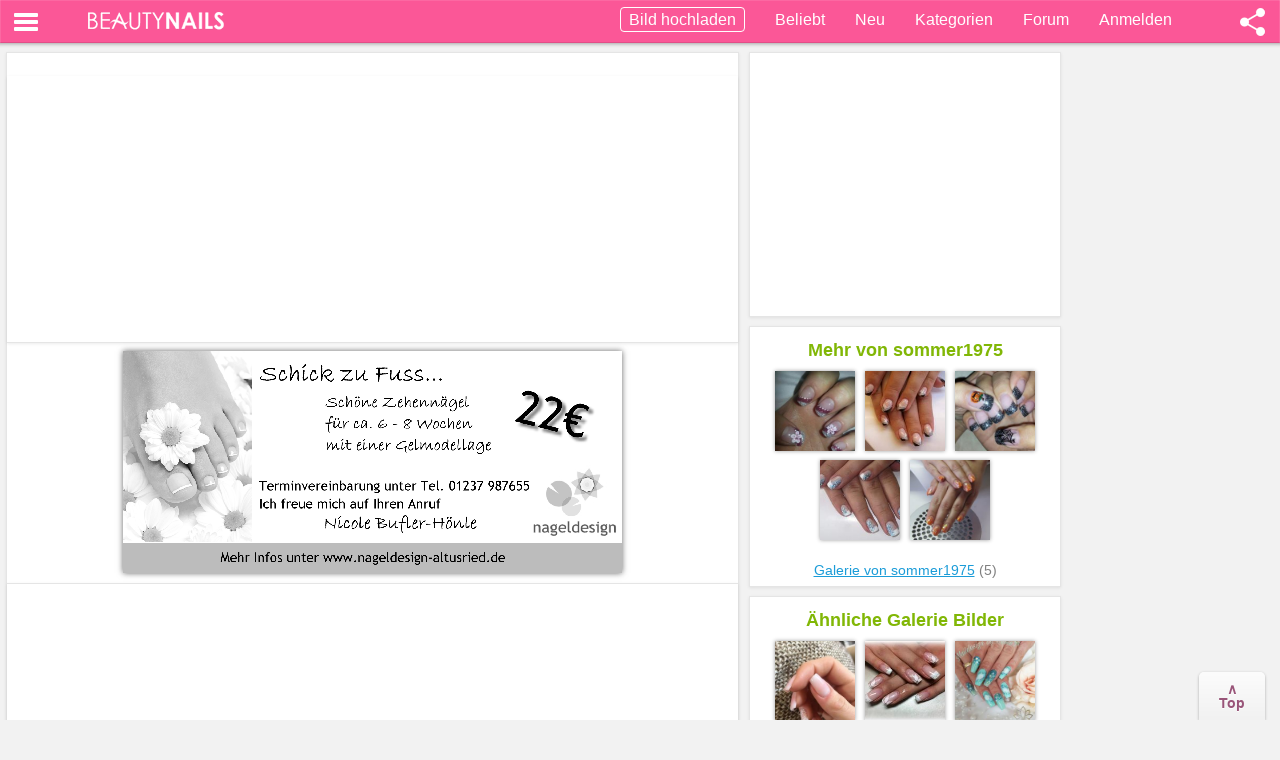

--- FILE ---
content_type: text/html; charset=UTF-8
request_url: https://www.beautynails-forum.de/Bild-a11201.html
body_size: 8013
content:
<!DOCTYPE html>
<html dir="ltr" lang="de-DE">
<head>
<meta name="viewport" content="width=device-width, initial-scale=1.0">
<title>Bild zehenanzeige .gif - Werbespruch  Zeitungsanzeige Ideen benötigt - Kunden, Marketing &amp; Werbung</title>
<meta name="description" content="zehenanzeige .gif - Werbespruch, Zeitungsanzeige Ideen benötigt - Werbespruch, Zeitungsanzeige Ideen benötigt in Kunden, Marketing Werbung" />
<meta name="keywords" content="ideen, benötigt, werbespruch, zeitungsanzeige, kunden, marketing, werbung, forum" />
<meta name="googlebot" content="index,follow" />
<link rel="shortcut icon" href="//static.beautynails-forum.de/favicon.ico" />

<link href="//static.beautynails-forum.de/styles/bn/template/gallery/css/style_grid.css?v=1" rel="stylesheet">

<script src="//ajax.googleapis.com/ajax/libs/jquery/3.5.0/jquery.min.js"></script>
<link rel="canonical" href="https://www.beautynails-forum.de/Bild-a11201.html" />
<script language="JavaScript">function framescheck() {
if (window != top) top.location.href = location.href;}
framescheck();</script>



<script type="text/javascript" async=true>
!function(){var e=window.location.hostname,t=document.createElement("script"),n=document.getElementsByTagName("script")[0],a="https://cmp.inmobi.com".concat("/choice/","AMVfBQ8f_AdLg","/",e,"/choice.js?tag_version=V3"),p=0;t.async=!0,t.type="text/javascript",t.src=a,n.parentNode.insertBefore(t,n),function(){for(var e,t="__tcfapiLocator",n=[],a=window;a;){try{if(a.frames[t]){e=a;break}}catch(e){}if(a===window.top)break;a=a.parent}e||(!function e(){var n=a.document,p=!!a.frames[t];if(!p)if(n.body){var s=n.createElement("iframe");s.style.cssText="display:none",s.name=t,n.body.appendChild(s)}else setTimeout(e,5);return!p}(),a.__tcfapi=function(){var e,t=arguments;if(!t.length)return n;if("setGdprApplies"===t[0])t.length>3&&2===t[2]&&"boolean"==typeof t[3]&&(e=t[3],"function"==typeof t[2]&&t[2]("set",!0));else if("ping"===t[0]){var a={gdprApplies:e,cmpLoaded:!1,cmpStatus:"stub"};"function"==typeof t[2]&&t[2](a)}else"init"===t[0]&&"object"==typeof t[3]&&(t[3]=Object.assign(t[3],{tag_version:"V3"})),n.push(t)},a.addEventListener("message",(function(e){var t="string"==typeof e.data,n={};try{n=t?JSON.parse(e.data):e.data}catch(e){}var a=n.__tcfapiCall;a&&window.__tcfapi(a.command,a.version,(function(n,p){var s={__tcfapiReturn:{returnValue:n,success:p,callId:a.callId}};t&&(s=JSON.stringify(s)),e&&e.source&&e.source.postMessage&&e.source.postMessage(s,"*")}),a.parameter)}),!1))}(),function(){const e=["2:tcfeuv2","6:uspv1","7:usnatv1","8:usca","9:usvav1","10:uscov1","11:usutv1","12:usctv1"];window.__gpp_addFrame=function(e){if(!window.frames[e])if(document.body){var t=document.createElement("iframe");t.style.cssText="display:none",t.name=e,document.body.appendChild(t)}else window.setTimeout(window.__gpp_addFrame,10,e)},window.__gpp_stub=function(){var t=arguments;if(__gpp.queue=__gpp.queue||[],__gpp.events=__gpp.events||[],!t.length||1==t.length&&"queue"==t[0])return __gpp.queue;if(1==t.length&&"events"==t[0])return __gpp.events;var n=t[0],a=t.length>1?t[1]:null,p=t.length>2?t[2]:null;if("ping"===n)a({gppVersion:"1.1",cmpStatus:"stub",cmpDisplayStatus:"hidden",signalStatus:"not ready",supportedAPIs:e,cmpId:10,sectionList:[],applicableSections:[-1],gppString:"",parsedSections:{}},!0);else if("addEventListener"===n){"lastId"in __gpp||(__gpp.lastId=0),__gpp.lastId++;var s=__gpp.lastId;__gpp.events.push({id:s,callback:a,parameter:p}),a({eventName:"listenerRegistered",listenerId:s,data:!0,pingData:{gppVersion:"1.1",cmpStatus:"stub",cmpDisplayStatus:"hidden",signalStatus:"not ready",supportedAPIs:e,cmpId:10,sectionList:[],applicableSections:[-1],gppString:"",parsedSections:{}}},!0)}else if("removeEventListener"===n){for(var i=!1,o=0;o<__gpp.events.length;o++)if(__gpp.events[o].id==p){__gpp.events.splice(o,1),i=!0;break}a({eventName:"listenerRemoved",listenerId:p,data:i,pingData:{gppVersion:"1.1",cmpStatus:"stub",cmpDisplayStatus:"hidden",signalStatus:"not ready",supportedAPIs:e,cmpId:10,sectionList:[],applicableSections:[-1],gppString:"",parsedSections:{}}},!0)}else"hasSection"===n?a(!1,!0):"getSection"===n||"getField"===n?a(null,!0):__gpp.queue.push([].slice.apply(t))},window.__gpp_msghandler=function(e){var t="string"==typeof e.data;try{var n=t?JSON.parse(e.data):e.data}catch(e){n=null}if("object"==typeof n&&null!==n&&"__gppCall"in n){var a=n.__gppCall;window.__gpp(a.command,(function(n,p){var s={__gppReturn:{returnValue:n,success:p,callId:a.callId}};e.source.postMessage(t?JSON.stringify(s):s,"*")}),"parameter"in a?a.parameter:null,"version"in a?a.version:"1.1")}},"__gpp"in window&&"function"==typeof window.__gpp||(window.__gpp=window.__gpp_stub,window.addEventListener("message",window.__gpp_msghandler,!1),window.__gpp_addFrame("__gppLocator"))}();var s=function(){var e=arguments;typeof window.__uspapi!==s&&setTimeout((function(){void 0!==window.__uspapi&&window.__uspapi.apply(window.__uspapi,e)}),500)};if(void 0===window.__uspapi){window.__uspapi=s;var i=setInterval((function(){p++,window.__uspapi===s&&p<3?console.warn("USP is not accessible"):clearInterval(i)}),6e3)}}();
</script>


<script async='async' src="//cdn-a.yieldlove.com/v2/yieldlove.js?beautynails-forum.de"></script>
<script async='async' src='https://securepubads.g.doubleclick.net/tag/js/gpt.js'></script>
<script>
var googletag = googletag || {};
googletag.cmd = googletag.cmd || [];
googletag.cmd.push(function () {
  googletag.pubads().disableInitialLoad();
  googletag.enableServices();
});
var yieldlove_timeout = setTimeout(function () {
  var googletag = googletag || {};
  googletag.cmd = googletag.cmd || [];
  googletag.cmd.push(function () {
    googletag.pubads().refresh();

    var _googletag$pubads = googletag.pubads(),
        display = _googletag$pubads.display;

    googletag.pubads().display = function (adUnitPath) {
      display.apply(googletag.pubads(), [adUnitPath]);
      googletag.pubads().getSlots().forEach(function (slot) {
        if (slot.getAdUnitPath() !== adUnitPath) return;
        googletag.pubads().refresh([slot]);
      });
    };
  });
}, 3000);
var yieldlove_cmd = yieldlove_cmd || [];
yieldlove_cmd.push(function () {
  clearTimeout(yieldlove_timeout);
});
</script>



<script async="async" type="text/javascript" src="//static.criteo.net/js/ld/publishertag.js"></script>
<script>
var CriteoAdUnits = { "placements": [
    /* Criteo Placements List */
    { "slotid": "criteo_1210318", "zoneid": 1210318 }, /* 7 */
    { "slotid": "criteo_1210319", "zoneid": 1210319 }, /* 16 */
    { "slotid": "criteo_1210320", "zoneid": 1210320 }, /* 3 */
    { "slotid": "criteo_1210323", "zoneid": 1210323 }, /* 9 */
    { "slotid": "criteo_1210322", "zoneid": 1210322 }, /* 9 */
]};
window.Criteo = window.Criteo || {}; window.Criteo.events = window.Criteo.events || [];
Criteo.events.push(function() { Criteo.Passback.RequestBids(CriteoAdUnits, 1500); });
</script>

<meta name="theme-color" content="#fb5797">
</head>
<body class="home blog">
<noscript>
&lt;style&gt;
#masonry {
visibility: visible !important;	
}
&lt;/style&gt;
</noscript>

<nav class="navbar navbar-default navbar-fixed-top sb-slide" role="navigation">
<div class="sb-toggle-left navbar-left">
<div class="navicon-line"></div>
<div class="navicon-line"></div>
<div class="navicon-line"></div>
</div>
<div class="sb-toggle-right navbar-right">
<div class="shareico"></div>
</div>
<div class="container">
<div id="logo" class="navbar-left">
<a href="/"><img width="136" height="18" src="//static.beautynails-forum.de/styles/bn/template/gallery/css/beautynails-white.png" alt="Beautynails Logo"></a>
</div>
<ul class="nav navbar-nav navbar-right">
<li id="upload"><a rel="nofollow" href="/bilder/galerie/posting.php?mode=upload"><span class="upimage">Bild hochladen</span></a></li>
<li id="camera"><a rel="nofollow" href="/bilder/galerie/posting.php?mode=upload"><div class="addimage"></div></a></li>
<li><a href="/bilder/galerie/">Beliebt</a></li>
<li><a href="/bilder/galerie/neu/">Neu</a></li>         
<li><a href="/bilder/galerie/kategorien/">Kategorien</a></li>
<li><a href="/">Forum</a></li>
<li id="login"><a rel="nofollow" href="/bilder/galerie/login.php?mode=upload&url=/Bild-a11201.html">Anmelden</a></li>
</ul>
</div>
</nav>

<div id="sb-site"><script async src="//pagead2.googlesyndication.com/pagead/js/adsbygoogle.js"></script>
<div class="table">
<div class="tr">
<div class="td">

<div class="container">
	<div class="row">
		<div class="span6">
			<div class="row">
				<div id="double-left-column" class="span6 pull-right">
					<div id="post-375" class="post post-wrapper">
							<div id="navigation">
								<ul class="pager">
									<li class="previous"></li> 							<li class="next"></li>
								</ul>
							</div>
              
              
              
      <center>
      <div class="adstopimg" style="min-height:260px;max-width:800px;overflow:hidden">
      <!-- Yieldlove AdTag - beautynails-forum.de - responsive -->
<div id='div-gpt-ad-1407836141215-0'>
  <script type='text/javascript'>
    if (window.innerWidth >= 970) {
      googletag.cmd.push(function() {
        googletag.defineSlot('/53015287,64914646/beautynails-forum.de_d_970x250_1', [[970, 250], [970, 90], [728, 90]], 'div-gpt-ad-1407836141215-0').addService(googletag.pubads());
        googletag.display('div-gpt-ad-1407836141215-0');
      });
    }

if (window.innerWidth < 970) {
      googletag.cmd.push(function() {
        googletag.defineSlot('/53015287,64914646/beautynails-forum.de_m_336x280_1', [[336, 280], [300, 250]], 'div-gpt-ad-1407836141215-0').addService(googletag.pubads());
        googletag.display('div-gpt-ad-1407836141215-0');
      });
    }
  </script>
</div>
      </div>
      </center>
              
              				 
       <center><div class="mainimg"><img loading="lazy" class="alignnone" width="499" height="222" alt="zehenanzeige.gif Werbespruch, Zeitungsanzeige Ideen benötigt in Marketing" title="Werbespruch, Zeitungsanzeige Ideen benötigt - Kunden, Marketing &amp; Werbung" src="//bilder.beautynails-forum.de/files/zehenanzeige_789.gif" /></div></center>
       


      <center>
      <div class="adsbottomimg" style="min-height:260px;max-width:800px;overflow:hidden;margin-top:10px">
      <!-- Yieldlove AdTag - beautynails-forum.de - responsive -->
<div id='div-gpt-ad-1407836133741-0'>
  <script type='text/javascript'>
    if (window.innerWidth >= 970) {
      googletag.cmd.push(function() {
        googletag.defineSlot('/53015287,64914646/beautynails-forum.de_d_970x250_2', [[970, 250], [970, 90], [728, 90]], 'div-gpt-ad-1407836133741-0').addService(googletag.pubads());
        googletag.display('div-gpt-ad-1407836133741-0');
      });
    }

if (window.innerWidth < 970) {
      googletag.cmd.push(function() {
        googletag.defineSlot('/53015287,64914646/beautynails-forum.de_m_336x280_2', [[336, 280], [300, 250]], 'div-gpt-ad-1407836133741-0').addService(googletag.pubads());
        googletag.display('div-gpt-ad-1407836133741-0');
      });
    }
  </script>
</div>
      </div>
      </center>

                                                                 
<div class="clearfix"></div>
<div class="post-content"> 
<div class="h1-wrapper">
<h1>Werbespruch, Zeitungsanzeige Ideen benötigt</h1>
</div>
<div class="post-meta-category-tag">
  
<p style="margin-top:10px;">14.03.2011 10:44&nbsp;&nbsp;&nbsp;<span class="icon-views"></span> 2018&nbsp;&nbsp;&nbsp;<span class="icon-comments"></span> 11</p>

<div class="imgdetails">
<div class="imguserbox">
<a rel="nofollow" href="https://www.beautynails-forum.de/member/sommer1975/"><img loading="lazy" width="38" height="38" class="thumbavatar" src="//static.beautynails-forum.de/images/avatars/upload/m/136_18276.jpg"></a>
</div>
von <a title="Mehr Bilder von sommer1975" rel="nofollow" href="/bilder/galerie/sommer1975-u18276/">sommer1975 <span class="cam"></span></a><br />
in <a title="Werbespruch, Zeitungsanzeige Ideen benötigt" href="https://www.beautynails-forum.de/werbespruch-zeitungsanzeige-ideen-benoetigt-t17116.html">Werbespruch, Zeitungsanzeige Ideen benötigt</a> &bull; <a title="Kunden, Marketing &amp; Werbung" href="https://www.beautynails-forum.de/kunden-marketing-werbung-f74.html">Kunden, Marketing &amp; Werbung</a><br />
</div>
</div>


<hr>

<center><span onclick="document.location.href='/ucp.php?mode=register'; return false;" class="regbutton regsmall">Mach mit! Kommentiere und bewerte die Bilder.</span></center>

<center><div style="margin:3px 0 3px 0;">
<div id="criteo_1210318">
    <script>
    Criteo.events.push(function() {
        Criteo.Passback.RenderAd("criteo_1210318", function(slotid) { document.getElementById(slotid).style.display = 'none'; });

    });
   </script>
</div>
</div></center>


</div>
<div class="adstopimg">
<!-- beautygallerie700betw -->
<ins class="adsbygoogle"
     style="display:block"
     data-ad-client="ca-pub-2639305799153227"
     data-ad-slot="4963491351"
     data-ad-format="auto"></ins>
<script>
(adsbygoogle = window.adsbygoogle || []).push({});
</script>
</div>
<p><span onclick="document.location.href='https://www.beautynails-forum.de/werbespruch-zeitungsanzeige-ideen-benoetigt-t17116.html#p137031'; return false;" style="float:left;margin:0 0 0 8px;" class="return">&laquo; zur&uuml;ck zum Thema</span><span style="float:right;font-size:15px;margin:0 8px 0 0;"><a href="/forum-bilder-page20.html">Neue Forum Bilder &raquo;</a> </span></p><div style="clear:both;margin:0px;"></div>
<div class="post-content">


      <center>
      <div style="min-height:260px;max-width:800px;overflow:hidden">
      <!-- Yieldlove AdTag - beautynails-forum.de - responsive -->
<div id='div-gpt-ad-1407836295782-0'>
  <script type='text/javascript'>
    if (window.innerWidth >= 970) {
      googletag.cmd.push(function() {
        googletag.defineSlot('/53015287,64914646/beautynails-forum.de_d_970x250_3', [[970, 250], [970, 90], [728, 90]], 'div-gpt-ad-1407836295782-0').addService(googletag.pubads());
        googletag.display('div-gpt-ad-1407836295782-0');
      });
    }

if (window.innerWidth < 970) {
      googletag.cmd.push(function() {
        googletag.defineSlot('/53015287,64914646/beautynails-forum.de_m_336x280_3', [[336, 280], [300, 250]], 'div-gpt-ad-1407836295782-0').addService(googletag.pubads());
        googletag.display('div-gpt-ad-1407836295782-0');
      });
    }
  </script>
</div>
      </div>
      </center>



<div class="imgtagrow">Galerie Kategorien</div>
<ul class="tags">
  <li><a href="/bilder/galerie/gelnaegel-a2/" class="tag">Geln&auml;gel</a></li>
  <li><a href="/bilder/galerie/nageldesign-a4/" class="tag">Nageldesign</a></li>
  <li><a href="/bilder/galerie/mustertips-a7/" class="tag">Mustertips</a></li>
  <li><a href="/bilder/galerie/acrylnaegel-a3/" class="tag">Acryln&auml;gel</a></li>
  <li><a href="/bilder/galerie/stilettos-a8/" class="tag">Stilettos</a></li>
  <li><a href="/bilder/galerie/fuesse-a5/" class="tag">F&uuml;&szlig;e</a></li>
  <li><a href="/bilder/galerie/kategorien/" class="tag">mehr ...</a></li>
</ul>
<div class="sharediv">
<div class="sharelink"><div>Link:</div><div><input type="text" size="33" value="https://www.beautynails-forum.de/Bild-a11201.html" class="inputbox autowidth-gallery" onclick="this.focus();this.select();" /></div></div>
<div style="float:left;"><div>Bildlink:</div><div><input type="text" size="33" value="[url=https://www.beautynails-forum.de/Bild-a11201.html][img]//bilder.beautynails-forum.de/files/thumbs/t_zehenanzeige_789.gif[/img][/url]" class="inputbox autowidth-gallery" onclick="this.focus();this.select();" /></div></div>
</div><br clear="all" />


<hr>
<center>

<center>
<div style="min-height:500px">
<ins class="adsbygoogle"
     style="display:block"
     data-ad-format="autorelaxed"
     data-ad-client="ca-pub-2639305799153227"
     data-ad-slot="3400887051"></ins>
<script>
     (adsbygoogle = window.adsbygoogle || []).push({});
</script>
</div>
</center>
</center>
<hr>

<div style="margin:10px 0 5px 0;max-width:800px;overflow:hidden;">
<div id="criteo_1210323">
    <script>
    Criteo.events.push(function() {
        Criteo.Passback.RenderAd("criteo_1210323", function(slotid) { document.getElementById(slotid).style.display = 'none'; });
    });
   </script>
</div>
</div>

</div>				
</div>
		</div>		
			</div>
		</div>		
<div class="span3">
<div id="sidebar-right" class="sidebar_image asitebar">
<!-- beautygallerie336 -->
<ins class="adsbygoogle sidebarads"
     style="display:block"
     data-ad-client="ca-pub-2639305799153227"
     data-ad-slot="3787809359"
     data-ad-format="rectangle"></ins>
<script>
(adsbygoogle = window.adsbygoogle || []).push({});
</script>
</div>

<div id="sidebar-right" class="sidebar_image">
<h4>Mehr von sommer1975</h4>
<div class="imagelistsidebar">

<div class="imagelistitem">
<a href="https://www.beautynails-forum.de/bilder/galerie/nageldesign-a4/rosa-weiss-glitzer-mit-bluemchen-p11453.html" title="Rosa Weiß Glitzer mit Blümchen Nageldesign"><img loading="lazy" width="200" height="267" class="imgitem" loading="lazy" src="//bilder.beautynails-forum.de/bilder/galerie/nageldesign-a4/rosa-weiss-glitzer-mit-bluemchen-t11453.jpg" alt="Rosa Weiß Glitzer mit Blümchen Nageldesign" title="Rosa Weiß Glitzer mit Blümchen Nageldesign" /></a>
</div>

<div class="imagelistitem">
<a href="https://www.beautynails-forum.de/bilder/galerie/gelnaegel-a2/schwarz-weiss-silber-p11332.html" title="Schwarz weiß silber Gelnägel"><img loading="lazy" width="200" height="154" class="imgitem" loading="lazy" src="//bilder.beautynails-forum.de/bilder/galerie/gelnaegel-a2/schwarz-weiss-silber-t11332.jpg" alt="Schwarz weiß silber Gelnägel" title="Schwarz weiß silber Gelnägel" /></a>
</div>

<div class="imagelistitem">
<a href="https://www.beautynails-forum.de/bilder/galerie/halloween-naegel-a210/halloween-nails-p11286.html" title="Halloween Nails Halloween Nägel"><img loading="lazy" width="200" height="200" class="imgitem" loading="lazy" src="//bilder.beautynails-forum.de/bilder/galerie/halloween-naegel-a210/halloween-nails-t11286.jpg" alt="Halloween Nails Halloween Nägel" title="Halloween Nails Halloween Nägel" /></a>
</div>

<div class="imagelistitem">
<a href="https://www.beautynails-forum.de/bilder/galerie/gelnaegel-a2/blau-silber-glitzer-kariert-p10451.html" title="Blau Silber Glitzer - kariert Gelnägel"><img loading="lazy" width="200" height="152" class="imgitem" loading="lazy" src="//bilder.beautynails-forum.de/bilder/galerie/gelnaegel-a2/blau-silber-glitzer-kariert-t10451.jpg" alt="Blau Silber Glitzer - kariert Gelnägel" title="Blau Silber Glitzer - kariert Gelnägel" /></a>
</div>

<div class="imagelistitem">
<a href="https://www.beautynails-forum.de/bilder/galerie/gelnaegel-a2/fruehling-in-orange-gelnaegel-p9904.html" title="Frühling in orange - gelnägel Gelnägel"><img loading="lazy" width="200" height="198" class="imgitem" loading="lazy" src="//bilder.beautynails-forum.de/bilder/galerie/gelnaegel-a2/fruehling-in-orange-gelnaegel-t9904.jpg" alt="Frühling in orange - gelnägel Gelnägel" title="Frühling in orange - gelnägel Gelnägel" /></a>
</div>

</div>
<br clear="all">
<a title="Mehr Bilder von sommer1975" rel="nofollow" href="/bilder/galerie/sommer1975-u18276/">Galerie von sommer1975</a> (5)
</div>
<div id="sidebar-right" class="sidebar_image">
<h4>&Auml;hnliche Galerie Bilder</h4>
<div class="imagelistsidebar">

<div class="imagelistitem">
 <a href="https://www.beautynails-forum.de/bilder/galerie/gelnaegel-a2/babyboomer-mit-kleinem-brush-p19051.html" title="Babyboomer mit kleinem brush Gelnägel"><img loading="lazy" width="200" height="267" class="imgitem" loading="lazy" src="//bilder.beautynails-forum.de/bilder/galerie/gelnaegel-a2/babyboomer-mit-kleinem-brush-t19051.jpg" alt="Babyboomer mit kleinem brush Gelnägel" title="Babyboomer mit kleinem brush Gelnägel" /></a>
</div>

<div class="imagelistitem">
 <a href="https://www.beautynails-forum.de/bilder/galerie/gelnaegel-a2/winter-stimmung-gelnaegel-p15827.html" title="Winter Stimmung Gelnägel Gelnägel"><img loading="lazy" width="200" height="150" class="imgitem" loading="lazy" src="//bilder.beautynails-forum.de/bilder/galerie/gelnaegel-a2/winter-stimmung-gelnaegel-t15827.jpg" alt="Winter Stimmung Gelnägel Gelnägel" title="Winter Stimmung Gelnägel Gelnägel" /></a>
</div>

<div class="imagelistitem">
 <a href="https://www.beautynails-forum.de/bilder/galerie/gelnaegel-a2/tuerkis-und-glitzermix-nageldesign-p22156.html" title="Türkis und Glitzermix - Nageldesign Gelnägel"><img loading="lazy" width="200" height="228" class="imgitem" loading="lazy" src="//bilder.beautynails-forum.de/bilder/galerie/gelnaegel-a2/tuerkis-und-glitzermix-nageldesign-t22156.jpg" alt="Türkis und Glitzermix - Nageldesign Gelnägel" title="Türkis und Glitzermix - Nageldesign Gelnägel" /></a>
</div>

<div class="imagelistitem">
 <a href="https://www.beautynails-forum.de/bilder/galerie/gelnaegel-a2/pink-weiss-p15299.html" title="pink-weiss Gelnägel"><img loading="lazy" width="200" height="150" class="imgitem" loading="lazy" src="//bilder.beautynails-forum.de/bilder/galerie/gelnaegel-a2/pink-weiss-t15299.jpg" alt="pink-weiss Gelnägel" title="pink-weiss Gelnägel" /></a>
</div>

<div class="imagelistitem">
 <a href="https://www.beautynails-forum.de/bilder/galerie/gelnaegel-a2/lila-weiss-mit-sandoptik-p15558.html" title="lila/weiß mit sandoptik Gelnägel"><img loading="lazy" width="200" height="112" class="imgitem" loading="lazy" src="//bilder.beautynails-forum.de/bilder/galerie/gelnaegel-a2/lila-weiss-mit-sandoptik-t15558.jpg" alt="lila/weiß mit sandoptik Gelnägel" title="lila/weiß mit sandoptik Gelnägel" /></a>
</div>

<div class="imagelistitem">
 <a href="https://www.beautynails-forum.de/bilder/galerie/gelnaegel-a2/gelnaegel-pink-schwarz-weiss-p15731.html" title="Gelnägel Pink,Schwarz,Weiß Gelnägel"><img loading="lazy" width="200" height="150" class="imgitem" loading="lazy" src="//bilder.beautynails-forum.de/bilder/galerie/gelnaegel-a2/gelnaegel-pink-schwarz-weiss-t15731.jpg" alt="Gelnägel Pink,Schwarz,Weiß Gelnägel" title="Gelnägel Pink,Schwarz,Weiß Gelnägel" /></a>
</div>

</div>
<br clear="all"><span onclick="document.location.href='/bilder/galerie/gelnaegel-a2/'; return false;" style="margin:-8px 0 -5px 15px;" class="return">Mehr anzeigen</span>
</div>

<div id="sidebar-right" class="sidebar_image" style="overflow: hidden;">

      <center>
<div style="min-height:266px;min-width:300px;max-height:300px;max-width:310px;margin-bottom:10px;">
<!-- Yieldlove AdTag - beautynails-forum.de_640x480_1 -->
<div id='div-gpt-ad-1407836113324-0'>
  <script type='text/javascript'>
    googletag.cmd.push(function() {
      googletag.defineSlot('/53015287,64914646/beautynails-forum.de_640x480_1', [[640, 480], [640, 360], [300, 250]], 'div-gpt-ad-1407836113324-0').addService(googletag.pubads());
      googletag.display('div-gpt-ad-1407836113324-0');
    });
  </script>
</div>
</div>
</center>
</div>
<div id="sidebar-right" class="sidebar_image" style="overflow: hidden;">
<center>

      <center>
      <div style="min-height:266px;padding:5px">
      <!-- Yieldlove AdTag - beautynails-forum.de - responsive -->
<div id='div-gpt-ad-1407836223981-0'>
  <script type='text/javascript'>
    if (window.innerWidth >= 970) {
      googletag.cmd.push(function() {
        googletag.defineSlot('/53015287,64914646/beautynails-forum.de_d_336x280_1', [[336, 280], [300, 250]], 'div-gpt-ad-1407836223981-0').addService(googletag.pubads());
        googletag.display('div-gpt-ad-1407836223981-0');
      });
    }

if (window.innerWidth < 970) {
      googletag.cmd.push(function() {
        googletag.defineSlot('/53015287,64914646/beautynails-forum.de_m_336x280_4', [[336, 280], [300, 250]], 'div-gpt-ad-1407836223981-0').addService(googletag.pubads());
        googletag.display('div-gpt-ad-1407836223981-0');
      });
    }
  </script>
</div>
      </div>
      </center>
</center>
</div>
</div><!-- recent -->
<div class="span6" style="margin-top:1px;">
  <div class="row">
    <div id="double-left-column" class="span6 pull-right">
      <div id="post-375" class="post post-wrapper">
     <div class="recent">
<h2>Neue Nageldesign Bilder</h2>
<center><ul class="imagelist">

<li class="imagelistitem">
 <a href="https://www.beautynails-forum.de/bilder/galerie/gelnaegel-a2/daumen-rosagelb-p24133.html" title="Daumen rosagelb Gelnägel"><img loading="lazy" width="200" height="295" class="imgitem" loading="lazy" src="//bilder.beautynails-forum.de/bilder/galerie/gelnaegel-a2/daumen-rosagelb-t24133.jpg" alt="Daumen rosagelb Gelnägel" title="Daumen rosagelb Gelnägel" /></a>
</li>

<li class="imagelistitem">
 <a href="https://www.beautynails-forum.de/bilder/galerie/gelnaegel-a2/gelb-rosa-p24132.html" title="Gelb rosa Gelnägel"><img loading="lazy" width="200" height="234" class="imgitem" loading="lazy" src="//bilder.beautynails-forum.de/bilder/galerie/gelnaegel-a2/gelb-rosa-t24132.jpg" alt="Gelb rosa Gelnägel" title="Gelb rosa Gelnägel" /></a>
</li>

<li class="imagelistitem">
 <a href="https://www.beautynails-forum.de/bilder/galerie/gelnaegel-a2/urlaubs-naegel-p24131.html" title="Urlaubs Nägel Gelnägel"><img loading="lazy" width="200" height="219" class="imgitem" loading="lazy" src="//bilder.beautynails-forum.de/bilder/galerie/gelnaegel-a2/urlaubs-naegel-t24131.jpg" alt="Urlaubs Nägel Gelnägel" title="Urlaubs Nägel Gelnägel" /></a>
</li>

<li class="imagelistitem">
 <a href="https://www.beautynails-forum.de/bilder/galerie/gelnaegel-a2/daumen-alice-p24130.html" title="Daumen Alice Gelnägel"><img loading="lazy" width="200" height="267" class="imgitem" loading="lazy" src="//bilder.beautynails-forum.de/bilder/galerie/gelnaegel-a2/daumen-alice-t24130.jpg" alt="Daumen Alice Gelnägel" title="Daumen Alice Gelnägel" /></a>
</li>

<li class="imagelistitem">
 <a href="https://www.beautynails-forum.de/bilder/galerie/gelnaegel-a2/malerei-alice-p24129.html" title="Malerei Alice Gelnägel"><img loading="lazy" width="200" height="226" class="imgitem" loading="lazy" src="//bilder.beautynails-forum.de/bilder/galerie/gelnaegel-a2/malerei-alice-t24129.jpg" alt="Malerei Alice Gelnägel" title="Malerei Alice Gelnägel" /></a>
</li>

<li class="imagelistitem">
 <a href="https://www.beautynails-forum.de/bilder/galerie/gelnaegel-a2/knalliger-sommer-p24128.html" title="Knalliger Sommer Gelnägel"><img loading="lazy" width="200" height="270" class="imgitem" loading="lazy" src="//bilder.beautynails-forum.de/bilder/galerie/gelnaegel-a2/knalliger-sommer-t24128.jpg" alt="Knalliger Sommer Gelnägel" title="Knalliger Sommer Gelnägel" /></a>
</li>

<li class="imagelistitem">
 <a href="https://www.beautynails-forum.de/bilder/galerie/gelnaegel-a2/babyboomer-pigment-p24127.html" title="Babyboomer Pigment Gelnägel"><img loading="lazy" width="200" height="267" class="imgitem" loading="lazy" src="//bilder.beautynails-forum.de/bilder/galerie/gelnaegel-a2/babyboomer-pigment-t24127.jpg" alt="Babyboomer Pigment Gelnägel" title="Babyboomer Pigment Gelnägel" /></a>
</li>

</ul></center>
</div>   
      </div>
    </div>
  </div>

</div>
<!-- recent end -->
</div>  
<div id="scrolltotop"><a href="#">&and;<br />Top</a></div>
</div>

</div> <!-- td end -->
  <div class="td right_td"> 
    <div id="showsky1" class="rightbar">
      <div style="min-height:600px;position:fixed;"><!-- Yieldlove AdTag - beautynails-forum.de_d_300x600_1 -->
<div id='div-gpt-ad-1407836268223-0'>
  <script type='text/javascript'>
  if (window.innerWidth >= 699) {  
    googletag.cmd.push(function() {
      googletag.defineSlot('/53015287,64914646/beautynails-forum.de_d_300x600_1', [[300, 600], [160, 600], [300, 250]], 'div-gpt-ad-1407836268223-0').addService(googletag.pubads());
      googletag.display('div-gpt-ad-1407836268223-0');
    });
    }    
  </script>
</div></div>
      
    </div>
  </div>
</div><!-- tr end -->
</div><!-- table end -->
<hr>
<div id="Fullscreen">
<img loading="lazy" src="[data-uri]" />
</div>
<div id="page-footer">
	<div class="copyright"> 
		<a rel="nofollow" href="/impressum.php" class="mainmenu">Impressum</a>&nbsp;|&nbsp;<a rel="nofollow" class="mainmenu" href="/datenschutz.php">Datenschutz</a>&nbsp;|&nbsp;<a class="mainmenu" rel="nofollow" href="/agb.php">Nutzungsbedingungen</a><br />
	</div>    
</div>  
<div>
<a id="bottom" name="bottom" accesskey="z"></a>

</div>
		</div>
<div class="sb-slidebar sb-left">
<nav>
<ul class="sb-menu">
<li><img onclick="document.location.href='javascript:void(0)'; return false;" width="136" height="18" src="//static.beautynails-forum.de/styles/bn/template/gallery/css/beautynails-white.png" alt="Beautynails Logo"> <div class="lupe" onclick="javascript:showbox('opensearch'); return false"></div></li>
<li id="opensearch"><div id="search-box">
<form action="/suche.html" id="cse-search-box">
<input type="hidden" name="cx" value="partner-pub-2639305799153227:3031371357" /><input type="hidden" name="cof" value="FORID:10" />
<input type="hidden" name="ie" value="UTF-8" /><input name="q" id="keywordstop" type="text" maxlength="128" onclick="changeBackground()" /><input id="search-submit" name="sa" value="Suche" type="submit" /><br />							
</form><script async type="text/javascript" src="//www.google.de/coop/cse/brand?form=cse-search-box&amp;lang=de"></script>
</div></li> 
<li class="sb-close workarround"><a href="javascript:void(0);"><span class="mobileclosetext"></span></a></li>
<li class="sb-close"><a href="/">Startseite / Forum</a></li>

<li><a rel="nofollow" href="/bilder/galerie/login.php?mode=upload&url=/Bild-a11201.html">Einloggen</a></li>
<li><a rel="nofollow" href="/ucp.php?mode=register">Registrieren</a></li>
<li><a rel="nofollow" href="/bilder/galerie/favoriten.php">Meine Lieblingsbilder</a></li>
<li><a rel="nofollow" href="/bilder/galerie/posting.php?mode=upload">Bilder ver&ouml;ffentlichen</a></li>
<li class="sb-close"><a href="/bilder/galerie/">Bilder Galerie</a></li>
<li><a href="javascript:void(0);" class="sb-toggle-submenu">Galerie Kategorien <span class="sb-caret"></span></a>
<ul class="sb-submenu">
<li class="sb-close"><a href="/bilder/galerie/kategorien/"><b>Alle Kategorien anzeigen</b></a></li>
<li class="sb-close"><a href="/bilder/galerie/gelnaegel-a2/">Geln&auml;gel</a></li>
<li class="sb-close"><a href="/bilder/galerie/nageldesign-a4/">Nageldesign</a></li>
<li class="sb-close"><a href="/bilder/galerie/acrylnaegel-a3/">Acryln&auml;gel</a></li>
<li class="sb-close"><a href="/bilder/galerie/stilettos-a8/">Stilettos</a></li>
<li class="sb-close"><a href="/bilder/galerie/fuesse-a5/">F&uuml;&szlig;e</a></li>
<li class="sb-close"><a href="/bilder/galerie/french-nails/">French-Nails</a></li>
<li class="sb-close"><a href="/bilder/galerie/kategorien/"><i>mehr Kategorien</i> &raquo;</a></li>
</ul>
</li>
<li class="sb-close"><a href="/bilder/galerie/neu/">Neue Bilder</a></li>
<li class="sb-close"><a rel="nofollow" href="/bilder/galerie/bildersuche/">Bilder-Suche</a></li>

<li class="sb-close"><a href="#" onclick="document.location.href='/Bilder/Galerie/'; return false;">Beliebte Bilder</a></li>
<li class="sb-close"><a rel="nofollow" href="/bilder/galerie/ueberraschung/">&Uuml;berraschung</a></li> 
<li class="sb-close"><a href="/bilder/galerie/meistgesehen/">Meist angesehen</a></li> 
<li class="sb-close"><a href="/neue-themen.html">Neue Themen</a></li>
 
<li class="sb-close"><a href="/forum-bilder-page20.html">Forum Bilder</a></li>
<li class="sb-close"><a href="/kleinanzeigen/">Kleinanzeigen</a></li>
<li class="sb-close"><a rel="nofollow" target="_blank" href="https://www.facebook.com/BeautynailsForum.de">Facebook Fanseite</a></li>  

<li class="sb-close"><a rel="nofollow" href="/datenschutz.php">Datenschutz</a></li>
<li class="sb-close"><a rel="nofollow" href="/impressum.php">Impressum</a></li>
<li class="sb-close"><small>&copy; Beautynails-Forum.de</small></li>
</ul>
</nav>
</div><div class="sb-slidebar sb-right sb-style-overlay">
<nav>
<ul class="sb-menu">
<li class="sb-share"><span class="sb-shtext"></span></li>
<li class="sb-slink"><a rel="nofollow" href="whatsapp://send" data-text="Bild zehenanzeige .gif - Werbespruch  Zeitungsanzeige Ideen benötigt - Kunden, Marketing und Werbung" data-href="" class="wa_btn wa_btn_s"><div class="bg_whatsapp"></div></a></li>
<li class="sb-slink"><a rel="nofollow" href="https://www.facebook.com/sharer/sharer.php?u=http%3A%2F%2Fwww.beautynails-forum.de%2FBild-a11201.html&t=Bild%20zehenanzeige%20.gif%20-%20Werbespruch%20%20Zeitungsanzeige%20Ideen%20ben%C3%B6tigt%20-%20Kunden%2C%20Marketing%20%26amp%3B%20Werbung" target="_blank"><div class="fb"></div></a></li>
<li class="sb-slink"><a rel="nofollow" href="https://twitter.com/intent/tweet?source=http%3A%2F%2Fwww.beautynails-forum.de%2FBild-a11201.html&text=Bild%20zehenanzeige%20.gif%20-%20Werbespruch%20%20Zeitungsanzeige%20Ideen%20ben%C3%B6tigt%20-%20Kunden%2C%20Marketing%20%26amp%3B%20Werbung:%20http%3A%2F%2Fwww.beautynails-forum.de%2FBild-a11201.html" target="_blank"><div class="twit"></div></a></li>
<li class="sb-slink"><a rel="nofollow" href="https://plus.google.com/share?url=http%3A%2F%2Fwww.beautynails-forum.de%2FBild-a11201.html" target="_blank"><div class="gog"></div></a></li>
<li class="sb-slink"><a rel="nofollow" href="http://www.tumblr.com/share?v=3&u=http%3A%2F%2Fwww.beautynails-forum.de%2FBild-a11201.html&t=Bild%20zehenanzeige%20.gif%20-%20Werbespruch%20%20Zeitungsanzeige%20Ideen%20ben%C3%B6tigt%20-%20Kunden%2C%20Marketing%20%26amp%3B%20Werbung&s=" target="_blank"><div class="tumb"></div></a></li>
<li class="sb-slink"><a rel="nofollow" href="http://pinterest.com/pin/create/button/?url=http%3A%2F%2Fwww.beautynails-forum.de%2FBild-a11201.html&media=//www.beautynails-forum.de/styles/bn/imageset/logo.png&description=Bild%20zehenanzeige%20.gif%20-%20Werbespruch%20%20Zeitungsanzeige%20Ideen%20ben%C3%B6tigt%20-%20Kunden%2C%20Marketing%20%26amp%3B%20Werbung" target="_blank"><div class="pint"></div></a></li>
<li class="sb-slink"><a rel="nofollow" href="mailto:?subject=Bild%20zehenanzeige%20.gif%20-%20Werbespruch%20%20Zeitungsanzeige%20Ideen%20ben%C3%B6tigt%20-%20Kunden%2C%20Marketing%20%26amp%3B%20Werbung&body=Bild%20zehenanzeige%20.gif%20-%20Werbespruch%20%20Zeitungsanzeige%20Ideen%20ben%C3%B6tigt%20-%20Kunden%2C%20Marketing%20%26amp%3B%20Werbung:%20http%3A%2F%2Fwww.beautynails-forum.de%2FBild-a11201.html" target="_blank"><div class="bg_mail"></div></a></li>
</ul>
</nav>
</div><script type="text/javascript">if(typeof wabtn4fg==="undefined"){wabtn4fg=1;h=document.head||document.getElementsByTagName("head")[0],s=document.createElement("script");s.type="text/javascript";h.appendChild(s);}</script>
<script src="//static.beautynails-forum.de/styles/bn/template/gallery/libs/slidebars_image.min.js"></script>

<script>function init(){$("img.imgitem").resizeAndCrop()}!function(e){e(document).ready(function(){e.slidebars(),e(".sb-toggle-submenu").off("click").on("click",function(){$submenu=e(this).parent().children(".sb-submenu"),e(this).add($submenu).toggleClass("sb-submenu-active"),$submenu.hasClass("sb-submenu-active")?$submenu.slideDown(200):$submenu.slideUp(200)})})}(jQuery),(m=window.location.search.match(/delay=(\d+)/))?setTimeout(init,1*m[1]):init();</script>

</body> 
</html>

--- FILE ---
content_type: text/html; charset=utf-8
request_url: https://www.google.com/recaptcha/api2/aframe
body_size: 119
content:
<!DOCTYPE HTML><html><head><meta http-equiv="content-type" content="text/html; charset=UTF-8"></head><body><script nonce="Fv-5X_ulVEByDkqWoVGmtw">/** Anti-fraud and anti-abuse applications only. See google.com/recaptcha */ try{var clients={'sodar':'https://pagead2.googlesyndication.com/pagead/sodar?'};window.addEventListener("message",function(a){try{if(a.source===window.parent){var b=JSON.parse(a.data);var c=clients[b['id']];if(c){var d=document.createElement('img');d.src=c+b['params']+'&rc='+(localStorage.getItem("rc::a")?sessionStorage.getItem("rc::b"):"");window.document.body.appendChild(d);sessionStorage.setItem("rc::e",parseInt(sessionStorage.getItem("rc::e")||0)+1);localStorage.setItem("rc::h",'1769058309284');}}}catch(b){}});window.parent.postMessage("_grecaptcha_ready", "*");}catch(b){}</script></body></html>

--- FILE ---
content_type: application/javascript
request_url: https://static.beautynails-forum.de/styles/bn/template/gallery/libs/slidebars_image.min.js
body_size: 5807
content:
//consent check ab V37
  document.addEventListener("click", function(e) {
    for (var target=e.target; target && target!=this; target=target.parentNode) {
    // loop parent nodes from the target to the delegation node
        if (target.matches('.qc-cmp2-header-links')) {
            handlerconsent.call(target, e);
            break;
        }
    }
}, false);

function handlerconsent() {
        $(".qc-cmp2-scrollable-section").css("display", "none");
        $(".qc-cmp2-container").css("display", "none");        
        $(".qc-cmp2-buttons-desktop button").click();
        $("button[mode='primary']").click();
        $(".qc-cmp2-close-icon").click(); 
        //$("qc-cmp-cleanslate").remove();
        console.log('consent with all');
}

if (window.__tcfapi)
{   
window.__tcfapi('addEventListener', 2, function(tcData, listenerSuccess) { 
 if (listenerSuccess) {
   // check the eventstatus 
   if (tcData.eventStatus === 'useractioncomplete' || tcData.eventStatus === 'tcloaded') {     
    //console.log('Consent is given'); 
    
    //outbrain check on consent
    var outbrainContainer = document.getElementById('outbraincontainer');
    if (outbrainContainer) {    
    setTimeout(addOutbrainScript, 4000);
    } 
    
   } else {
   
     //start timeout
   var settingsConsent = window.setTimeout(function() {
    $('.qc-cmp2-footer').after('<div class="consentlinks"><a rel="nofollow" href="/datenschutz.php">Datenschutz</a> | <a rel="nofollow" href="/impressum.php">Impressum</a></a></div>');
   console.log('privacy and imprint set');  
   }, 500);         
  
   }
  }
});
}

//Pur detect cmp click
document.addEventListener("click", function(e) {
    for (var target=e.target; target && target!=this; target=target.parentNode) {
    // loop parent nodes from the target to the delegation node
        if (target.matches('#puragree')) {
            purhandler.call(target, e);
            break;
        }
    }
}, false);

function purhandler() {

        //$('#purdiv').css('cssText', 'display: none !important');
        $(".qc-cmp2-container button[mode='primary']").click();
        $(".qc-cmp2-buttons-desktop button").click();
        $("#purdiv").remove();
        $("#purdivin").remove();
        console.log('Consent accept all');
}

//outbrain
function addOutbrainScript() {
        var outbrainScript = document.createElement('script');
        outbrainScript.type = 'text/javascript';
        outbrainScript.async = true;
        outbrainScript.src = 'https://widgets.outbrain.com/outbrain.js';
        document.getElementById('outbraincontainer').appendChild(outbrainScript);
        console.log('Outbrain started');
}

//showbox
function showbox(id){ if(document.getElementById){ var mydiv = document.getElementById(id); mydiv.style.display = (mydiv.style.display=='block'?'none':'block');}}
//whatsapp
waShBtn=function(){this.isIos===!0&&this.cntLdd(window,this.crBtn)},waShBtn.prototype.isIos=navigator.userAgent.match(/Android|iPhone/i)&&!navigator.userAgent.match(/iPod/i)?!0:!1,waShBtn.prototype.cntLdd=function(win,fn){var done=!1,top=!0,doc=win.document,root=doc.documentElement,add=doc.addEventListener?"addEventListener":"attachEvent",rem=doc.addEventListener?"removeEventListener":"",pre=doc.addEventListener?"":"on",init=function(e){("readystatechange"!=e.type||"complete"==doc.readyState)&&(("load"==e.type?win:doc)[rem](pre+e.type,init,!1),!done&&(done=!0)&&fn.call(win,e.type||e))},poll=function(){try{root.doScroll("left")}catch(e){return void setTimeout(poll,50)}init("poll")};if("complete"==doc.readyState)fn.call(win,"lazy");else{if(doc.createEventObject&&root.doScroll){try{top=!win.frameElement}catch(e){}top&&poll()}doc[add](pre+"DOMContentLoaded",init,!1),doc[add](pre+"readystatechange",init,!1),win[add](pre+"load",init,!1)}},waShBtn.prototype.addStyling=function(){var s=document.createElement("style"),c="";return s.type="text/css",s.styleSheet?s.styleSheet.cssText=c:s.appendChild(document.createTextNode(c)),s},waShBtn.prototype.crBtn=function(){var b=[].slice.call(document.querySelectorAll(".wa_btn"));iframe=new Array;for(var i=0;i<b.length;i++){var parent=b[i].parentNode,t=b[i].getAttribute("data-text"),u=b[i].getAttribute("data-href"),o=b[i].getAttribute("href"),at="?text="+t;t&&(at+=" "),at+=u?u:document.URL,b[i].setAttribute("href",o+at),b[i].setAttribute("target","_top"),iframe[i]=document.createElement("iframe"),iframe[i].width=1,iframe[i].height=1,iframe[i].button=b[i],iframe[i].style.border=0,iframe[i].style.overflow="hidden",iframe[i].border=0,iframe[i].setAttribute("scrolling","no"),iframe[i].addEventListener("load",function(){this.contentDocument.body.appendChild(this.button),this.contentDocument.getElementsByTagName("head")[0].appendChild(theWaShBtn.addStyling());var meta=document.createElement("meta");meta.setAttribute("charset","utf-8"),this.contentDocument.getElementsByTagName("head")[0].appendChild(meta),this.width=Math.ceil(this.contentDocument.getElementsByTagName("a")[0].getBoundingClientRect().width),this.height=Math.ceil(this.contentDocument.getElementsByTagName("a")[0].getBoundingClientRect().height)},!1)}};var theWaShBtn=new waShBtn;
//github.com/Traackr/resizeAndCrop
(function(e){e.fn.resizeAndCrop=function(t){function i(){var e=n.renderBatchSize||r.length,t=0;for(;t<e&&r.length;t++){s(r.shift())}if(r.length){setTimeout(i,n.renderBatchPause||0)}}function s(t){var n=e(t),r=n.attr("realsrc")||n.attr("src");if(!r)return;var i=e(document.createElement("img"));i.bind("load",{img:t},o);i.attr("src",r)}function o(t){var r=e(this),i=this.width,s=this.height,o=t.data.img,u=e(o),a=n.width||o.width,f=n.height||o.height,l=n.forceResize?a:Math.min(i,a),c=n.forceResize?f:Math.min(s,f),h;if(!i||!s){return}if(!n.crop&&a==i&&f==s){u.attr("src",r.attr("src"));return}if(l*s<c*i){this.width=Math.round(i*c/s);this.height=c}else{this.width=l;this.height=Math.round(s*l/i)}if(n.imgClass){r.addClass(n.imgClass)}if(!n.crop){u.replaceWith(r);return}h=e(document.createElement("div"));h.addClass("resize-and-crop");if(n.preserveSize){h.width(a).height(f)}else{h.width(l).height(c);if(n.center){r.css("left",-Math.max(0,Math.round((this.width-l)/2)));if(n.smart&&this.height/this.width>1.2){r.css("top",0)}else{r.css("top",-Math.max(0,Math.round((this.height-c)/2)))}}}if(n.contClass){h.addClass(n.contClass)}h.append(r);u.replaceWith(h)}var n={width:0,height:0,crop:true,center:true,smart:true,preserveSize:false,forceResize:false,imgClass:"",contClass:"",renderStartDelay:50,renderBatchSize:10,renderBatchPause:200};var r=[];if(t){e.extend(n,t)}this.each(function(){r.push(this)});setTimeout(i,n.renderStartDelay||0);return this}})(jQuery)
// Slidebars 0.10.2 (http://plugins.adchsm.me/slidebars/) written by Adam Smith
// -----------------------------------
!function(s){s.slidebars=function(t){function e(){!c.disableOver||"number"==typeof c.disableOver&&c.disableOver>=k?(w=!0,s("html").addClass("sb-init"),c.hideControlClasses&&T.removeClass("sb-hide"),i()):"number"==typeof c.disableOver&&c.disableOver<k&&(w=!1,s("html").removeClass("sb-init"),c.hideControlClasses&&T.addClass("sb-hide"),g.css("minHeight",""),(p||y)&&a())}function i(){g.css("minHeight",""),g.css("minHeight",s("html").height()+"px"),m&&m.hasClass("sb-width-custom")&&m.css("width",m.attr("data-sb-width")),C&&C.hasClass("sb-width-custom")&&C.css("width",C.attr("data-sb-width")),m&&(m.hasClass("sb-style-push")||m.hasClass("sb-style-overlay"))&&m.css("marginLeft","-"+m.css("width")),C&&(C.hasClass("sb-style-push")||C.hasClass("sb-style-overlay"))&&C.css("marginRight","-"+C.css("width")),c.scrollLock&&s("html").addClass("sb-scroll-lock")}function n(s,t,e){var n;if(n=s.hasClass("sb-style-push")?g.add(s).add(O):s.hasClass("sb-style-overlay")?s:g.add(O),"translate"===x)n.css("transform","translate("+t+")");else if("side"===x)"-"===t[0]&&(t=t.substr(1)),"0px"!==t&&n.css(e,"0px"),setTimeout(function(){n.css(e,t)},1);else if("jQuery"===x){"-"===t[0]&&(t=t.substr(1));var o={};o[e]=t,n.stop().animate(o,400)}setTimeout(function(){"0px"===t&&(n.removeAttr("style"),i())},400)}function o(t){function e(){if(w&&"left"===t&&m){s("html").addClass("sb-active sb-active-left"),m.addClass("sb-active"),n(m,m.css("width"),"left"),setTimeout(function(){p=!0},400);var e=navigator.userAgent;if(e.indexOf("Android")>=0)var i=parseFloat(e.slice(e.indexOf("Android")+8));4.3>i||navigator.userAgent.match(/dolphin/i)?(s(".navicon-line").css({opacity:"0"}),s(".workarround").css({display:"block"})):s(".workarround").css({display:"none"})}else w&&"right"===t&&C&&(s("html").addClass("sb-active sb-active-right"),C.addClass("sb-active"),n(C,"-"+C.css("width"),"right"),setTimeout(function(){y=!0},400))}"left"===t&&m&&y||"right"===t&&C&&p?(a(),setTimeout(e,400)):e()}function a(t){(p||y)&&(p&&(s(".navicon-line").css({opacity:"1"}),n(m,"0px","left"),p=!1),y&&(n(C,"0px","right"),y=!1),setTimeout(function(){s("html").removeClass("sb-active sb-active-left sb-active-right"),m&&m.removeClass("sb-active"),C&&C.removeClass("sb-active"),"undefined"!=typeof t&&(window.location=t)},400))}function l(s){"left"===s&&m&&(p?a():o("left")),"right"===s&&C&&(y?a():o("right"))}function r(s,t){s.stopPropagation(),s.preventDefault(),"touchend"===s.type&&t.off("click")}var c=s.extend({siteClose:!0,scrollLock:!1,disableOver:!1,hideControlClasses:!1},t),d=document.createElement("div").style,h=!1,f=!1;(""===d.MozTransition||""===d.WebkitTransition||""===d.OTransition||""===d.transition)&&(h=!0),(""===d.MozTransform||""===d.WebkitTransform||""===d.OTransform||""===d.transform)&&(f=!0);var u=navigator.userAgent,b=!1,v=!1;/Android/.test(u)?b=u.substr(u.indexOf("Android")+8,3):/(iPhone|iPod|iPad)/.test(u)&&(v=u.substr(u.indexOf("OS ")+3,3).replace("_",".")),(b&&3>b||v&&5>v)&&s("html").addClass("sb-static");var g=s("#sb-site, .sb-site-container");if(s(".sb-left").length)var m=s(".sb-left"),p=!1;if(s(".sb-right").length)var C=s(".sb-right"),y=!1;var w=!1,k=s(window).width(),T=s(".sb-toggle-left, .sb-toggle-right, .sb-open-left, .sb-open-right, .sb-close"),O=s(".sb-slide");e(),s(window).resize(function(){var t=s(window).width();k!==t&&(k=t,e(),p&&o("left"),y&&o("right"))});var x;h&&f?(x="translate",b&&4.4>b&&(x="side")):x="jQuery",this.slidebars={open:o,close:a,toggle:l,init:function(){return w},active:function(s){return"left"===s&&m?p:"right"===s&&C?y:void 0},destroy:function(s){"left"===s&&m&&(p&&a(),setTimeout(function(){m.remove(),m=!1},400)),"right"===s&&C&&(y&&a(),setTimeout(function(){C.remove(),C=!1},400))}},s(".sb-toggle-left").on("touchend click",function(t){r(t,s(this)),l("left")}),s(".sb-toggle-right").on("touchend click",function(t){r(t,s(this)),l("right")}),s(".sb-open-left").on("touchend click",function(t){r(t,s(this)),o("left")}),s(".sb-open-right").on("touchend click",function(t){r(t,s(this)),o("right")}),s(".sb-close").on("touchend click",function(t){if(s(this).is("a")||s(this).children().is("a")){if("click"===t.type){t.preventDefault();var e=s(this).is("a")?s(this).attr("href"):s(this).find("a").attr("href");a(e)}}else r(t,s(this)),a()}),g.on("touchend click",function(t){c.siteClose&&(p||y)&&(r(t,s(this)),a())})}}(jQuery);


//randarray


//bottombarfly
$(document).scroll(function() {
  var y = $(this).scrollTop();
//show sticky yieldlove
  if (y > 400) {
  $('#div-gpt-ad-yieldlove-sticky-27743').css({'visibility': 'visible'});
  $('#div-gpt-ad-yieldlove-sticky-29783').css({'visibility': 'visible'});
  //$('#div-gpt-ad-yieldlove-sticky-27592').fadeIn();
  
  if ($('#div-gpt-ad-yieldlove-sticky-27743').css('bottom') != '0px')
{
$('#div-gpt-ad-yieldlove-sticky-27743 .yieldlove-sticky-close-btn').css({'display': 'none'});
}

  if ($('#div-gpt-ad-yieldlove-sticky-29783').css('bottom') != '0px')
{
$('#div-gpt-ad-yieldlove-sticky-29783 .yieldlove-sticky-close-btn').css({'display': 'none'});
}
  
} else {
   $('#div-gpt-ad-yieldlove-sticky-27743').css({'visibility': 'hidden'});
   $('#div-gpt-ad-yieldlove-sticky-29783').css({'visibility': 'hidden'});
}
});

/*fullsize tablet*/
if (screen.width >= 800 && screen.width <= 1199) {
$('#Fullscreen').css('height', $(document).outerWidth() + 'px');
$('.alignnone').click(function () {
var src = $(this).attr('src'); 
$('#Fullscreen img').attr('src', src); 
$('#Fullscreen').fadeIn();
});
$('#Fullscreen').click(function () {
$(this).fadeOut();
});
}

/*fullsize pc*/
windowHeight = window.innerHeight ? window.innerHeight : $(window).height();
windowWidth = window.innerWidth ? window.innerWidth : $(window).width();

if (windowWidth >= 800 && windowWidth <= 1199) {
$('#Fullscreen').css('height', $(document).outerWidth() + 'px');
$('.alignnone').click(function () {
var src = $(this).attr('src'); 
$('#Fullscreen img').attr('src', src); 
$('#Fullscreen').fadeIn();
});
$('#Fullscreen').click(function () {
$(this).fadeOut();
});
}

/*wl*/
function out2(clicked_id)
{
window.open("/wl/wl.php?id=" + clicked_id, '_self');
}

/*favoriten*/
if(!Array.prototype.includes){ Array.prototype.includes = function(search){ return !!~this.indexOf(search);}} // IE11 polyfill

let favorites;
const toggleIcon = ($icon, id) => {
  const isFav = favorites.includes(id);
  $icon
    .toggleClass("herz", !isFav)
    .toggleClass("herz2", isFav); // swap classes
};
$(function() {
  favorites = JSON.parse(localStorage.getItem('favorites')) || [];

  $('.heart').on("click", function() {
  
  //var id = new Array(); 
    const id = $(this).attr('data-id');
    const $icon = $(this).find("i");
    
    if (!favorites.includes(id)) 
    {
    favorites.push(id); // save the movie
    }else {
      const index = favorites.indexOf(id); // get the movie position
      favorites.splice(index, 1); // and delete it from favourites   

    }    
   
    
    toggleIcon($icon, id);
    // store array in local storage
    localStorage.setItem('favorites', JSON.stringify(favorites));
  })

  $('.heart[data-id]').each(function() { // set the classes on ALL hearts
    const id = $(this).data("id");
    const $icon = $(this).find("i");
    toggleIcon($icon, id);
  });
});

//mobile desktop style switch
//document.addEventListener('DOMContentLoaded', function() {
    // Überprüfen, ob das Desktop-Switch-Element vorhanden ist
    const switch_desktop_element = document.getElementById('style_switch_desktop');
    if (switch_desktop_element) {
        switch_desktop_element.addEventListener('click', function() {
            let url = window.location.href.split('#')[0];
            if (url.indexOf('?') !== -1) {
                // url += '&mobile=desktop'; (falls du weitere Parameter anhängen möchtest)
            } else {
                url += '?mobile=desktop';
            }
            window.location.href = url;
        });
    }

    // Überprüfen, ob das Mobile-Switch-Element vorhanden ist
    const switch_mobile_element = document.getElementById('style_switch_mobile');
    if (switch_mobile_element) {
        switch_mobile_element.addEventListener('click', function() {
            let url = window.location.href.split('#')[0];
            if (url.indexOf('?') !== -1) {
                // url += '&mobile=mobile'; (falls du weitere Parameter anhängen möchtest)
            } else {
                url += '?mobile=mobile';
            }
            window.location.href = url;
        });
    }
//});

//logging
/*check width and agent*/
const SCREEN_WIDTH_KEY = "storedScreenWidth";
const USER_AGENT_KEY = "storedUserAgent";
const STORED_AGENT_WIDTH_KEY = "storedAgentWidth";

function getCurrentScreenWidth() {
    return window.innerWidth;
}

function getCurrentUserAgent() {
    return navigator.userAgent.slice(0, 27);
}

function storeScreenWidth(width) {
    localStorage.setItem(SCREEN_WIDTH_KEY, width);
}

function storeUserAgentAndFlag(userAgent, flag) {
    localStorage.setItem(USER_AGENT_KEY, userAgent);
    if (flag) {
        localStorage.setItem(STORED_AGENT_WIDTH_KEY, "1");
        localStorage.setItem(`${STORED_AGENT_WIDTH_KEY}_time`, Date.now().toString());
    }
}

function checkAndRemoveAgentWidthFlag() {
    const storedTime = localStorage.getItem(`${STORED_AGENT_WIDTH_KEY}_time`);
    if (storedTime && Date.now() - parseInt(storedTime, 10) > 3600000) {
        localStorage.removeItem(STORED_AGENT_WIDTH_KEY);
        localStorage.removeItem(`${STORED_AGENT_WIDTH_KEY}_time`);
    }
}

function checkScreenWidthChange() {
    const storedScreenWidth = localStorage.getItem(SCREEN_WIDTH_KEY);
    const currentScreenWidth = getCurrentScreenWidth();
    const storedUserAgent = localStorage.getItem(USER_AGENT_KEY);
    const currentUserAgent = getCurrentUserAgent();

    if (storedScreenWidth && storedUserAgent) {
        const screenWidthChanged = parseInt(storedScreenWidth) !== currentScreenWidth;
        const userAgentChanged = storedUserAgent !== currentUserAgent;

        if (screenWidthChanged && userAgentChanged) {
            if ($(".video").length) {
                console.log("remove width & agent");
                $(".video").remove();
            }

            fetch("/lib/logs/log_screen_width.php", {
                method: "POST",
                headers: { "Content-Type": "application/json" },
                body: JSON.stringify({ width: currentScreenWidth, userAgent: currentUserAgent })
            })
            .then(response => {
                if (response.ok) {
                    console.log("log remove width & agent");
                }
            })
            .catch(error => {
                console.error("error logging", error);
            });

            storeScreenWidth(currentScreenWidth);
            storeUserAgentAndFlag(currentUserAgent, true);

        } else if (screenWidthChanged && !userAgentChanged) {
            storeScreenWidth(currentScreenWidth);
        }
    } else {
        storeScreenWidth(currentScreenWidth);
        storeUserAgentAndFlag(currentUserAgent, false);
    }
}

function initialCheck() {
    checkAndRemoveAgentWidthFlag(); 
    if (localStorage.getItem(STORED_AGENT_WIDTH_KEY)) {
        if ($(".video").length) {
            console.log("remove active flag");
            $(".video").remove();
        }
    }
    checkScreenWidthChange(); 
}

window.addEventListener("resize", checkScreenWidthChange);
initialCheck();

/*Check console*/
if (typeof adElementPartialId === 'undefined' && typeof observeranchor === 'undefined') {
const adElementPartialId = 'console_console';
const observeranchor = new MutationObserver((mutationsList, observer) => {
    const adElement = document.querySelector(`[id*="${adElementPartialId}"]`);    
    if (adElement) {
        fetch('/lib/logs/log_console.php', {
            method: 'POST',
            headers: {
                'Content-Type': 'application/json'
            },
            body: JSON.stringify({
                //message: `Das Werbeelement mit ID-Teil "${adElementPartialId}" wurde gefunden am ${new Date().toISOString()}`
            })
        }).then(response => {
            if (response.ok) {
                $(`[id*="${adElementPartialId}"]`).remove();
                console.log("Logeintrag erfolgreich gesendet.");
             } else {
                //console.error("Fehler");
            }
        }).catch(error => console.error("Netzwerkfehler:", error));

        observeranchor.disconnect();
    } else {
        //console.log("Das Werbeelement wurde noch nicht gefunden.");
    }
});
observeranchor.observe(document.body, { childList: true, subtree: true });
}